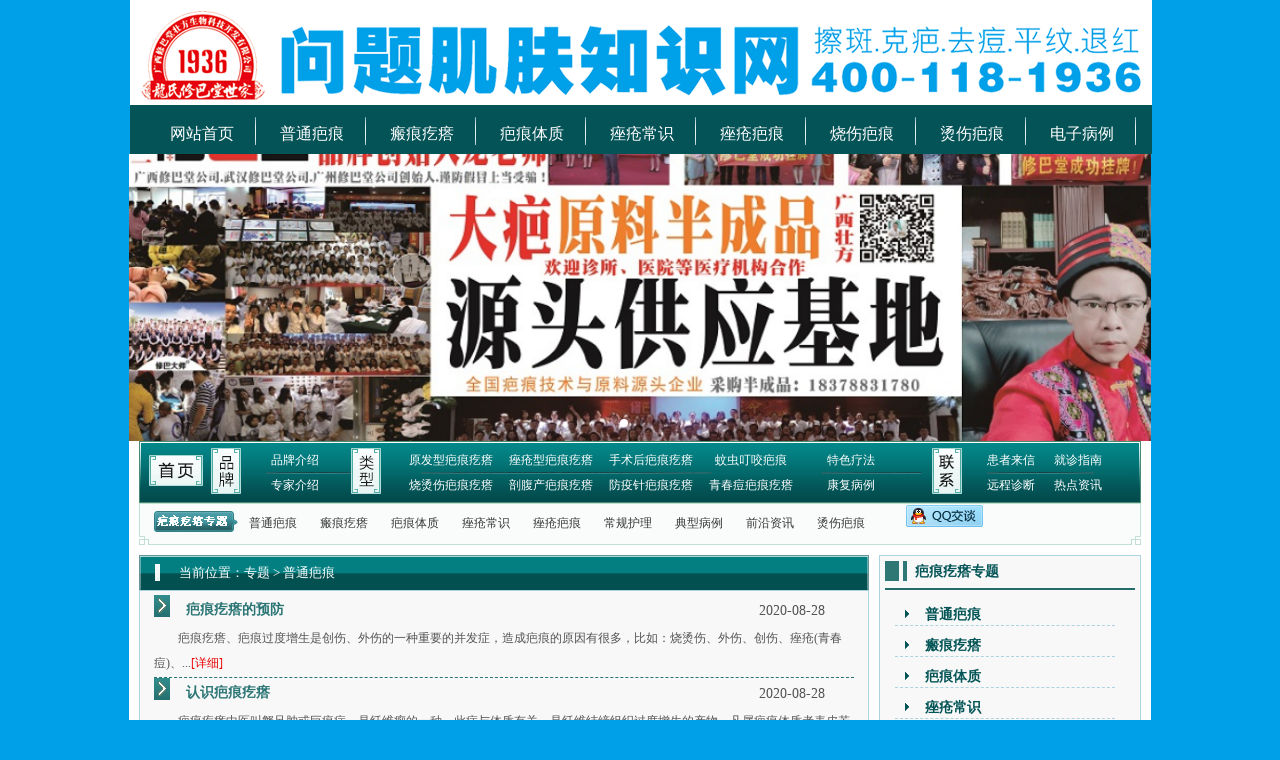

--- FILE ---
content_type: text/html; charset=utf-8
request_url: http://www.sc1978.com/list-1-0.html
body_size: 8197
content:
<!DOCTYPE html>
<html>
<head>
    <title>普通疤痕 - 广西修巴堂壮方生物科技开发有限公司-桑芭克拉_效果好不好-厂家[官]</title>
    <meta http-equiv="Content-Type" content="text/html; charset=utf-8">
    <META Name="keywords" Content="广西修巴堂壮方生物科技开发有限公司-桑芭克拉_效果好不好-厂家[官]">
    <META Name="description" Content="广西修巴堂壮方生物科技开发有限公司-桑芭克拉_效果好不好-厂家[官]">
    <link href="css/css.css" rel="stylesheet" type="text/css" />
    <script src="js/xxk1.js" language="javascript" type="text/javascript"></script>
    <script src="statics/js/layui/lay/modules/laydate.js"></script>
    <script src="statics/js/layui/layui.js"></script>
    <script type="text/javascript" src="skin/js/jquery-1.7.2.min.js"></script>
    <link rel="stylesheet" type="text/css" href="swiper/css/swiper.css">
    <script src="swiper/js/swiper.js"></script>
    <script src="js/index.js"></script>
</head>
<body>
<div id="Top_bg">
    
    <div id="Top1">
        <ul>
            <!--<li class="top_l"></li>-->
            <li class="top_c">
                <a class="ask" target="_blank" title="桑芭克拉" href="."></a>
                <span class="txt"><br><br><br></span>
                <a target="_blank" title="桑芭克拉" class="logo" href="."></a>
                <div id="Clear"></div>
                <div class="nav_bg_top">
                    <ul class="menu White">
                        <li><a target="_blank" title="网站首页" href=".">网站首页</a></li>
                                                                        <li><a target="_blank" title="普通疤痕" href="http://www.sc1978.com/list-1-1.html">普通疤痕</a></li>
                                                <li><a target="_blank" title="瘢痕疙瘩" href="http://www.sc1978.com/list-131-1.html">瘢痕疙瘩</a></li>
                                                <li><a target="_blank" title="疤痕体质" href="http://www.sc1978.com/list-248-1.html">疤痕体质</a></li>
                                                <li><a target="_blank" title="痤疮常识" href="http://www.sc1978.com/list-262-1.html">痤疮常识</a></li>
                                                <li><a target="_blank" title="痤疮疤痕" href="http://www.sc1978.com/list-263-1.html">痤疮疤痕</a></li>
                                                <li><a target="_blank" title="烧伤疤痕" href="http://www.sc1978.com/list-264-1.html">烧伤疤痕</a></li>
                                                <li><a target="_blank" title="烫伤疤痕" href="http://www.sc1978.com/list-269-1.html">烫伤疤痕</a></li>
                                                <li><a target="_blank" title="电子病例" href="http://www.sc1978.com/list-265-1.html">电子病例</a></li>
                                            </ul>
                </div>
            </li>
            <!--<li class="top_r"></li>-->

        </ul>
    </div>

</div>
<div class="indepc-banner">
    <div class="swiper-container indepc-swiper">
        <div class="swiper-wrapper">
                                    <div class="swiper-slide" style="background-image: url('uploadfile/2023/0530/20230530083135144.jpg');"><img class="" src="uploadfile/2023/0530/20230530083135144.jpg" style="width:1022px;height: 287px;"></div>
                        <div class="swiper-slide" style="background-image: url('uploadfile/2023/0530/20230530083205939.jpg');"><img class="" src="uploadfile/2023/0530/20230530083205939.jpg" style="width:1022px;height: 287px;"></div>
                        <div class="swiper-slide" style="background-image: url('uploadfile/2023/0530/20230530083225994.jpg');"><img class="" src="uploadfile/2023/0530/20230530083225994.jpg" style="width:1022px;height: 287px;"></div>
                    </div>
        <div class="swiper-pagination"></div>

    </div>
</div>
<div class="cont">
    <!--top-->
    <!--top end-->
    <!--banner-->



    <!--banner end-->
    <!--nav-->
    <div class="nav">
        <table border="0" cellpadding="0" cellspacing="0" width="1000" height="62">
            <tr>
                <td width="95" align="center"><a href="./"><img src="statics/picture/dh_sy.gif" width="54" height="31" /></a></td>
                <td width="100">
                    <table border="0" cellpadding="0" cellspacing="0" width="100">
                        <tr>
                            <td width="30"><img src="images/dh_yy.png" width="30" height="46" /></td>
                            <td width="70">
                                <div class="dh_yy">
                                    <ul>
                                        <li><a href="http://www.sc1978.com/list-249-1.html">品牌介绍</a></li>
                                        <li><a href="http://www.sc1978.com/list-276-1.html">专家介绍</a></li>
                                    </ul>
                                </div>
                            </td>
                        </tr>
                    </table>
                </td>
                <td width="477">
                    <table border="0" cellpadding="0" cellspacing="0" width="581">
                        <tr>
                            <td width="30"><img src="images/ping.png" width="30" height="46" /></td>
                            <td width="551">
                                <div class="dh_zl">
                                    <ul>
                                                                                                                        <li><a href="http://www.sc1978.com/list-252-1.html">原发型疤痕疙瘩</a></li>
                                                                                <li><a href="http://www.sc1978.com/list-253-1.html">痤疮型疤痕疙瘩</a></li>
                                                                                <li><a href="http://www.sc1978.com/list-254-1.html">手术后疤痕疙瘩</a></li>
                                                                                <li><a href="http://www.sc1978.com/list-255-1.html">蚊虫叮咬疤痕</a></li>
                                                                                <li><a href="http://www.sc1978.com/list-256-1.html">特色疗法</a></li>
                                                                                <li><a href="http://www.sc1978.com/list-257-1.html">烧烫伤疤痕疙瘩</a></li>
                                                                                <li><a href="http://www.sc1978.com/list-258-1.html">剖腹产疤痕疙瘩</a></li>
                                                                                <li><a href="http://www.sc1978.com/list-259-1.html">防疫针疤痕疙瘩</a></li>
                                                                                <li><a href="http://www.sc1978.com/list-260-1.html">青春痘疤痕疙瘩</a></li>
                                                                                <li><a href="http://www.sc1978.com/list-261-1.html">康复病例</a></li>
                                                                            </ul>


                                </div>
                            </td>
                        </tr>
                    </table>
                </td>

                <td width="224">
                    <table border="0" cellpadding="0" cellspacing="0" width="194">
                        <tr>
                            <td width="30"><img src="statics/picture/dh_lx.gif" width="30" height="46" /></td>
                            <td width="184">
                                <div class="dh_lx">
                                    <ul>
                                        <li><A href='http://www.sc1978.com/list-278-1.html'>患者来信</a></li><li>
                                        <A href='http://www.sc1978.com/list-274-1.html'>就诊指南</a></li>
                                        <li><A href='http://www.sc1978.com/list-275-1.html'>远程诊断</a></li>
                                        <li><A href='http://www.sc1978.com/list-279-1.html'>热点资讯</a></li>
                                    </ul>
                                </div>
                            </td>
                        </tr>
                    </table>
                </td>
            </tr>
        </table>
    </div>
    <!--nav end-->
    <!--zhuanti-->
    <div class="ylbzt">
                                <A href='/list-1-1.html'>普通疤痕</a>
                                <A href='/list-131-1.html'>瘢痕疙瘩</a>
                                <A href='/list-248-1.html'>疤痕体质</a>
                                <A href='/list-262-1.html'>痤疮常识</a>
                                <A href='/list-263-1.html'>痤疮疤痕</a>
                                                                <A href='/list-266-1.html'>常规护理</a>
                                <A href='/list-267-1.html'>典型病例</a>
                                <A href='/list-268-1.html'>前沿资讯</a>
                                <A href='/list-269-1.html'>烫伤疤痕</a>
                                &nbsp;&nbsp;&nbsp;&nbsp;&nbsp;&nbsp;<a target="_blank" href="http://wpa.qq.com/msgrd?v=3&uin=419108696&site=qq&menu=yes"><img border="0" src="statics/picture/d15fe716b7b340bcb26b9c668c32a171.gif" alt="点击这里给我发消息" title="点击这里给我发消息"></a>

    </div>    <!--zhuanti end-->
    <div class="nei_main">
        <div class="article">
            <div class="article_top">当前位置：<a href="javascript:;">专题</a> > <a href="http://www.sc1978.com/list-1-1.html">普通疤痕</a></div>
            <div class="article_xx">

                <table width="700" border="0" align="center" cellpadding="0" cellspacing="0" style="margin:0 auto;">
                    <tr>
                        <td height="990" valign="top"><table width="700" border="0" cellspacing="0" cellpadding="0">
                                                                                    <tr>
                                <td width="32" align="left"><img src="statics/picture/d_1.gif" /></td>
                                <td width="573" height="27"><A style="font-weight:bold; color:#2b7575; font-size:14px;" href="/show-1-109-1.html" title="疤痕疙瘩的预防">疤痕疙瘩的预防</A></td>
                                <td width="95" style=" font-size:14px;">2020-08-28</>
                            </tr>
                            <tr>
                                <td colspan="3" height="50" style="text-indent:2em;">疤痕疙瘩、疤痕过度增生是创伤、外伤的一种重要的并发症，造成疤痕的原因有很多，比如：烧烫伤、外伤、创伤、痤疮(青春痘)、...<a style="color:#ea0000" href="/show-1-109-1.html">[详细]</a></td>
                            </tr>
                            <tr>
                                <td colspan="3" height="1" style="border-bottom:1px dashed #2b7575;"></td>
                            </tr>
                                                        <tr>
                                <td width="32" align="left"><img src="statics/picture/d_1.gif" /></td>
                                <td width="573" height="27"><A style="font-weight:bold; color:#2b7575; font-size:14px;" href="/show-1-108-1.html" title="认识疤痕疙瘩">认识疤痕疙瘩</A></td>
                                <td width="95" style=" font-size:14px;">2020-08-28</>
                            </tr>
                            <tr>
                                <td colspan="3" height="50" style="text-indent:2em;">疤痕疙瘩中医叫蟹足肿或巨痕症，是纤维瘤的一种。此病与体质有关，是纤维结缔组织过度增生的产物。凡属疤痕体质者表皮若受到...<a style="color:#ea0000" href="/show-1-108-1.html">[详细]</a></td>
                            </tr>
                            <tr>
                                <td colspan="3" height="1" style="border-bottom:1px dashed #2b7575;"></td>
                            </tr>
                                                        <tr>
                                <td width="32" align="left"><img src="statics/picture/d_1.gif" /></td>
                                <td width="573" height="27"><A style="font-weight:bold; color:#2b7575; font-size:14px;" href="/show-1-107-1.html" title="目前去除疤痕的好方法">目前去除疤痕的好方法</A></td>
                                <td width="95" style=" font-size:14px;">2020-08-28</>
                            </tr>
                            <tr>
                                <td colspan="3" height="50" style="text-indent:2em;">提到疤痕，很多人都有说不出的苦衷，因为难看的疤痕让他们吃尽了苦头，求职应聘、工作升迁、求学考试、婚姻爱情等都因为疤痕...<a style="color:#ea0000" href="/show-1-107-1.html">[详细]</a></td>
                            </tr>
                            <tr>
                                <td colspan="3" height="1" style="border-bottom:1px dashed #2b7575;"></td>
                            </tr>
                                                        <tr>
                                <td width="32" align="left"><img src="statics/picture/d_1.gif" /></td>
                                <td width="573" height="27"><A style="font-weight:bold; color:#2b7575; font-size:14px;" href="/show-1-106-1.html" title="如何去除难看疤痕">如何去除难看疤痕</A></td>
                                <td width="95" style=" font-size:14px;">2020-08-28</>
                            </tr>
                            <tr>
                                <td colspan="3" height="50" style="text-indent:2em;">男人不要以自己身上有疤而感到自豪，女人也不要因为疤痕而感到自卑。因为他们都会让异性很难接受，明智的做法是去掉这些疤痕...<a style="color:#ea0000" href="/show-1-106-1.html">[详细]</a></td>
                            </tr>
                            <tr>
                                <td colspan="3" height="1" style="border-bottom:1px dashed #2b7575;"></td>
                            </tr>
                                                        <tr>
                                <td width="32" align="left"><img src="statics/picture/d_1.gif" /></td>
                                <td width="573" height="27"><A style="font-weight:bold; color:#2b7575; font-size:14px;" href="/show-1-105-1.html" title="2013年炎炎夏日 让我们挥手告别疤痕疙瘩">2013年炎炎夏日 让我们挥手告别疤痕疙瘩</A></td>
                                <td width="95" style=" font-size:14px;">2020-08-28</>
                            </tr>
                            <tr>
                                <td colspan="3" height="50" style="text-indent:2em;">让我们在夏日下激情享受靓丽皮肤带来的羡慕眼光吧。当我们褪去了身上厚厚衣物时，穿起来五颜六色衣服，让专属于我们的青春绽...<a style="color:#ea0000" href="/show-1-105-1.html">[详细]</a></td>
                            </tr>
                            <tr>
                                <td colspan="3" height="1" style="border-bottom:1px dashed #2b7575;"></td>
                            </tr>
                                                        <tr>
                                <td width="32" align="left"><img src="statics/picture/d_1.gif" /></td>
                                <td width="573" height="27"><A style="font-weight:bold; color:#2b7575; font-size:14px;" href="/show-1-104-1.html" title="疤痕疙瘩真的变平了">疤痕疙瘩真的变平了</A></td>
                                <td width="95" style=" font-size:14px;">2020-08-28</>
                            </tr>
                            <tr>
                                <td colspan="3" height="50" style="text-indent:2em;">疤痕疙瘩难看是一回事，毕竟穿着衣服就能遮住了。但最苦恼的是，经常会让人觉得奇痒难忍，尤其是饮食不慎时，时常会有痛痒症...<a style="color:#ea0000" href="/show-1-104-1.html">[详细]</a></td>
                            </tr>
                            <tr>
                                <td colspan="3" height="1" style="border-bottom:1px dashed #2b7575;"></td>
                            </tr>
                                                        <tr>
                                <td width="32" align="left"><img src="statics/picture/d_1.gif" /></td>
                                <td width="573" height="27"><A style="font-weight:bold; color:#2b7575; font-size:14px;" href="/show-1-103-1.html" title="面部疤痕者急求治愈">面部疤痕者急求治愈</A></td>
                                <td width="95" style=" font-size:14px;">2020-08-28</>
                            </tr>
                            <tr>
                                <td colspan="3" height="50" style="text-indent:2em;">儿子今年八岁了，三岁时脸磕在碗上，留下一道四厘米长的疤痕，疤痕完全形成了，没有什么改变。每当看到儿子脸上的疤痕，我和...<a style="color:#ea0000" href="/show-1-103-1.html">[详细]</a></td>
                            </tr>
                            <tr>
                                <td colspan="3" height="1" style="border-bottom:1px dashed #2b7575;"></td>
                            </tr>
                                                        <tr>
                                <td width="32" align="left"><img src="statics/picture/d_1.gif" /></td>
                                <td width="573" height="27"><A style="font-weight:bold; color:#2b7575; font-size:14px;" href="/show-1-102-1.html" title="桑芭克拉-疤痕疙瘩患者的福音">桑芭克拉-疤痕疙瘩患者的福音</A></td>
                                <td width="95" style=" font-size:14px;">2020-08-28</>
                            </tr>
                            <tr>
                                <td colspan="3" height="50" style="text-indent:2em;">治病花钱，老百姓最关心的问题当然是治疗疤痕疙瘩的费用，郑州管城人民医院疤痕科施主任表示，治疗疤痕疙瘩多少钱不是一概而...<a style="color:#ea0000" href="/show-1-102-1.html">[详细]</a></td>
                            </tr>
                            <tr>
                                <td colspan="3" height="1" style="border-bottom:1px dashed #2b7575;"></td>
                            </tr>
                                                        <tr>
                                <td width="32" align="left"><img src="statics/picture/d_1.gif" /></td>
                                <td width="573" height="27"><A style="font-weight:bold; color:#2b7575; font-size:14px;" href="/show-1-101-1.html" title="到底哪种方法治疗疤痕疙瘩效果好">到底哪种方法治疗疤痕疙瘩效果好</A></td>
                                <td width="95" style=" font-size:14px;">2020-08-28</>
                            </tr>
                            <tr>
                                <td colspan="3" height="50" style="text-indent:2em;">提到疤痕，很多人都有说不出的苦衷，因为难看的疤痕让他们吃尽了苦头，求职应聘、工作升迁、求学考试、婚姻爱情等都因为疤痕...<a style="color:#ea0000" href="/show-1-101-1.html">[详细]</a></td>
                            </tr>
                            <tr>
                                <td colspan="3" height="1" style="border-bottom:1px dashed #2b7575;"></td>
                            </tr>
                                                        <tr>
                                <td width="32" align="left"><img src="statics/picture/d_1.gif" /></td>
                                <td width="573" height="27"><A style="font-weight:bold; color:#2b7575; font-size:14px;" href="/show-1-100-1.html" title="儿童节临近 关爱儿童疤痕疙瘩患者">儿童节临近 关爱儿童疤痕疙瘩患者</A></td>
                                <td width="95" style=" font-size:14px;">2020-08-28</>
                            </tr>
                            <tr>
                                <td colspan="3" height="50" style="text-indent:2em;">疤痕是物理、生物、化学等因素的损害作用于人体皮肤软组织，导致皮肤软组织的严重损伤而不能完全自行正常修复，转由纤维组织...<a style="color:#ea0000" href="/show-1-100-1.html">[详细]</a></td>
                            </tr>
                            <tr>
                                <td colspan="3" height="1" style="border-bottom:1px dashed #2b7575;"></td>
                            </tr>
                                                                                </table></td>
                    </tr>
                    <tr>
                        <td height="30" align="center"><a class="a1">86条</a> <a href="list-1-0.html" class="a1">上一页</a> <span>1</span> <a href="list-1-2.html">2</a> <a href="list-1-3.html">3</a> <a href="list-1-4.html">4</a> <a href="list-1-5.html">5</a> <a href="list-1-6.html">6</a> <a href="list-1-7.html">7</a> <a href="list-1-8.html">8</a> <a href="list-1-9.html">9</a> <a href="list-1-2.html" class="a1">下一页</a></td>
                    </tr>
                </table>
                <table border="0" cellpadding="0" cellspacing="0" width="700" style=" margin:0 auto;margin-top:20px; border:1px solid #acd4e0;">
                    <tr>
                        <td height="100" class="css9">
                            第一次治疗建议来总部修复，对症使用产品效果会更好，欢迎大家来总部先体验效果，心里踏实后再决定是否修复。若是实在不能来总部面议制定方案，为了更好的服务更多真诚的客户，我们专门开通了绿色通道，可以加技术老师的qq咨询QQ:712340801；微信：xiubatang9158  另外提醒：发问题肌肤的清晰照片，双手掌正反照片，完整的不偏色的照片，然后专业人员会根据你的肌肤情况制定修复方案，会详细地回复你如何治疗、如何使用产品以及日常生活中应注意事项。

患者隐私权声明，为了保证更好的效果和保护个人隐私，建议到实体店或总部体验效果，签约护理。

广州公司：广州市白云区平沙国际广场5楼Ｂ座  
广西公司总部：中国(广西)自由贸易试验区南宁片区博艺路3号 
咨询邮箱：712340801@qq.com　咨询电话：400-118-1936
                        </td>
                    </tr>
                </table>
                <table border="0" cellpadding="0" cellspacing="0" width="700" style=" margin:0 auto;margin-top:20px; ">
                    <tr>
                        <td align="center"><a href="http://www.sc1978.com/list-265-1.html"><img src="statics/picture/yyjz.gif" width="140" height="38" border="0" /></a></td>
                    </tr>
                </table>
            </div>
        </div>
        <div class="right">
    <div class="lmdh">
        <div class="lmdh_top">疤痕疙瘩专题</div>
        <div class="lmlb">
            <ul>
                                                                <li><A href='/list-1-1.html'>普通疤痕</a></li>
                                                                <li><A href='/list-131-1.html'>瘢痕疙瘩</a></li>
                                                                <li><A href='/list-248-1.html'>疤痕体质</a></li>
                                                                <li><A href='/list-262-1.html'>痤疮常识</a></li>
                                                                <li><A href='/list-263-1.html'>痤疮疤痕</a></li>
                                                                                                                                <li><A href='/list-266-1.html'>常规护理</a></li>
                                                                <li><A href='/list-267-1.html'>典型病例</a></li>
                                                                <li><A href='/list-268-1.html'>前沿资讯</a></li>
                                                                <li><A href='/list-269-1.html'>烫伤疤痕</a></li>
                                                            </ul>
        </div>
    </div>
    <div style=" width:260px; height:65px; margin-top:10px;">
                        <img src="" width="260" height="65" />
                    </div>
    <div class="qwzj">
        <div class="qwzj_top"><span style="float:right; padding-right:10px; font-weight:normal; font-size:12px;"><a  style="color:#2b7575"href="http://www.sc1978.com/list-276-1.html">更多>></a></span>治疗专家</div>
        <div class="qwzj_c"><marquee scrollamount="3" direction="up" width="238" height="294" onMouseOver="stop();" onMouseOut="start();" >
            <table width="238" height="137" border="0"  cellpadding="0" cellspacing="0">
                                                <tr>
                    <td width="110" style="border:1px solid #dedede; padding:5px;"><img src="uploadfile/2020/0907/20200907035616847.jpg" width="110" height="125" /></td>
                    <td width="10"></td>
                    <td><table border="0" cellpadding="0" cellspacing="0" width="106" height="137">
                        <tr>
                            <td height="20" align="left"> 姓名：<font color="#2b7575">团队</font></td>
                        </tr>
                        <tr>
                            <td height="20" align="left"> 职称：<font color="#2b7575">技术联盟</font></td>
                        </tr>
                        <tr>
                            <td height="20" align="left"> 科室：<font color="#2b7575">疤痕疙瘩科</font></td>
                        </tr>
                        <tr>
                            <td height="35" valign="bottom" align="left"><a target="_blank" href="http://wpa.qq.com/msgrd?v=3&uin=419108696&site=qq&menu=yes" alt="我要咨询" title="我要咨询"><img src="statics/picture/zxzj.gif" width="74" height="22" /></a></td>
                        </tr>
                        <tr>
                            <td align="left"><a href="http://www.sc1978.com/list-265-1.html"><img src="statics/picture/zxyy.gif" width="74" height="22" /></a></td>
                        </tr>
                    </table></td>
                </tr>
                <tr><td height="10"></td></tr>
                                <tr>
                    <td width="110" style="border:1px solid #dedede; padding:5px;"><img src="uploadfile/2020/0907/20200907034902832.png" width="110" height="125" /></td>
                    <td width="10"></td>
                    <td><table border="0" cellpadding="0" cellspacing="0" width="106" height="137">
                        <tr>
                            <td height="20" align="left"> 姓名：<font color="#2b7575">龙老师</font></td>
                        </tr>
                        <tr>
                            <td height="20" align="left"> 职称：<font color="#2b7575">克疤专家</font></td>
                        </tr>
                        <tr>
                            <td height="20" align="left"> 科室：<font color="#2b7575">疤痕疙瘩科</font></td>
                        </tr>
                        <tr>
                            <td height="35" valign="bottom" align="left"><a target="_blank" href="http://wpa.qq.com/msgrd?v=3&uin=419108696&site=qq&menu=yes" alt="我要咨询" title="我要咨询"><img src="statics/picture/zxzj.gif" width="74" height="22" /></a></td>
                        </tr>
                        <tr>
                            <td align="left"><a href="http://www.sc1978.com/list-265-1.html"><img src="statics/picture/zxyy.gif" width="74" height="22" /></a></td>
                        </tr>
                    </table></td>
                </tr>
                <tr><td height="10"></td></tr>
                                
            </table>
        </marquee></div>
    </div>

    <div class="ywbd">
        <div class="ywbd_top"><span style="float:right; padding-right:10px; font-weight:normal; font-size:12px;"><a style="color:#2b7575"href="http://www.sc1978.com/list-140-1.html">更多>></a></span>交流专区</div>
        <div class="ywbd_c">
            <ul>
                                                <li><a href="/show-140-56-1.html">我是疤痕体质 能做微整形吗</a></li>
                                <li><a href="/show-140-57-1.html">一个月大的宝宝会长痤疮吗</a></li>
                                <li><a href="/show-140-58-1.html">剖腹产术后疤痕刺痒是怎么回事</a></li>
                                <li><a href="/show-140-59-1.html">桑芭克拉-承诺尊重保护个人隐私</a></li>
                                            </ul>
        </div>
        <div style="text-align:center;"><a href="http://www.sc1978.com/list-280-1.html"><img src="statics/picture/woyaotw.gif" width="74" height="22" /></a>&nbsp;&nbsp;&nbsp;&nbsp;<a href="http://www.sc1978.com/list-140-1.html"><img src="statics/picture/more_wd.gif" width="74" height="22" /></a></div>
    </div>
</div>        <div style="clear:both"></div>
    </div>
    <!--foot-->
<div class="yqlj">
    <ul>
                        <li><a href="http://www.xiubatang.net/">修巴堂网</a></li>
                    </ul>
</div>
<!--yqlj end-->
<!--foot-->
<div class="foot">
    <div class="foot_nav">
        <table width="1003" height="33" border="0" cellpadding="0" cellspacing="0">
            <tr>
                <td align="center" valign="middle">
                    <a href="http://www.sc1978.com/list-1-1.html">普通疤痕</a> -
                    <a href="http://www.sc1978.com/list-252-1.html">原发型疤痕疙瘩</a> -
                    <a href="http://www.sc1978.com/list-254-1.html">手术后疤痕疙瘩</a> -
                    <a href="http://www.sc1978.com/list-259-1.html">防疫针疤痕疙瘩</a> -
                    <a href="http://www.sc1978.com/list-258-1.html">剖腹产疤痕疙瘩</a> -
                    <a href="http://www.sc1978.com/list-257-1.html">烧烫伤疤痕疙瘩</a> -
                    <a href="http://www.sc1978.com/list-248-1.html">疤痕体质</a> -
                    <a href="http://www.sc1978.com/list-256-1.html">特色疗法</a> -
                    <a href="http://www.sc1978.com/list-265-1.html" title="在线预约" target="_blank">电子病例</a> -
                    <a href="http://www.sc1978.com/list-272-1.html">联系我们</a>
                </td>
            </tr>
        </table>
    </div>
    <div class="foot_lgzx">
        <div class="foot_logo">
                                    <img src="uploadfile/2023/0530/20230530084050956.jpg" width="590" height="126" />
                                </div>
        <div class="foot_zx">
            <ul>
                <li><a href="http://www.sc1978.com/list-265-1.html"><img src="statics/picture/zx_01.gif" width="92" height="126" /></a></li>
                <li><a target="_blank" href="http://wpa.qq.com/msgrd?v=3&uin=419108696&site=qq&menu=yes" alt="我要咨询" title="我要咨询"><img src="statics/picture/zx_02.gif" width="86" height="126" /></a></li>
                <li><a href="http://www.sc1978.com/list-140-1.html"><img src="statics/picture/zx_03.gif" width="91" height="126" /></a></li>
                <li><a href="http://www.sc1978.com/list-272-1.html"><img src="statics/picture/zx_04.gif" width="143" height="126" /></a></li>
            </ul>
        </div>
    </div>
    <div class="banquan">
                        <p><span style="font-family: 微软雅黑, " microsoft="">广州公司：广州市白云区平沙国际广场5楼Ｂ座&nbsp; &nbsp;</span>广西公司总部：中国(广西)自由贸易试验区南宁片区博艺路3号&nbsp;<a href="http://beian.miit.gov.cn/" target="_self" textvalue="桂ICP备2020007198号" style="white-space: normal;">桂ICP备2020007198号</a></p><p><span style="color: #31859B;">修巴堂在什么地方 嘉古除疤多少钱一瓶 嘉古除疤是真的么？修巴堂公开声明 修巴堂加盟电话 修巴堂代理费？抖疤骗局 修巴堂除疤原料 嘉古除疤祛痘靠谱吗加盟？嘉古除疤是正规的吗 嘉古除疤大概一个疗程多少钱 嘉古除疤是真的吗?确定能除疤吗？郑州嘉古除疤 嘉古除疤的产品图片 有人用过嘉古除疤吗？嘉古除疤祛痘靠谱吗加盟 欣奕除疤凝胶真实效果 嘉古除疤成立多少年？修芭世家费用 修疤世家总部在哪 修芭世家真能去疤吗？刚用修芭世家什么感觉 修巴世家怎么样 修芭世家深圳、福音之家祛疤产品 修芭世家焕肤精华液 上海修芭世家\疤痕体质的人</span><span style="color: #FFFFFF;">怎么消除疤痕疙瘩巴盾祛疤组合多少钱祛疤膏排名前十位巴盾祛疤产品是不是真的巴盾祛疤效果巴顿祛疤产品怎么样疤盾祛疤痕有效果吗?美国巴克去疤痕效果怎么样 巴克母液效果怎么样 巴克整形怎么样 巴克进口怎么磨 涂抹假的巴克会怎么样 巴克怎么使用效果好？烫伤用巴克多久有效果 巴克去疤痕套装好吗 巴克产品成分安全吗</span></p><p><span style="color: #31859B;"></span><br/></p><p><br/></p>                    </div>
</div>
<style type="text/css">
    .qqbox a:link {
        color: #000;
        text-decoration: none;
    }
    .qqbox a:visited {
        color: #000;
        text-decoration: none;
    }
    .qqbox a:hover {
        color: #f80000;
        text-decoration: underline;
    }
    .qqbox a:active {
        color: #f80000;
        text-decoration: underline;
    }

    .qqbox{
        width:132px;
        height:auto;
        overflow:hidden;
        position:absolute;
        right:0;
        top:120px;
        color:#000000;
        font-size:12px;
        letter-spacing:0px;
    }
    .qqlv{
        width:99px;
        height:326px;
        overflow:hidden;
        position:relative;
        float:right;
        z-index:50px;
    }
    .qqkf{
        width:120px;
        height:auto;
        overflow:hidden;
        right:0;
        top:0;
        z-index:99px;
        border:6px solid #138907;
        background:#fff;
    }
    .qqkfbt{
        width:118px;
        height:20px;
        overflow:hidden;
        background:#138907;
        line-height:20px;
        font-weight:bold;
        color:#fff;
        position:relative;
        border:1px solid #c3d6e3;
        cursor:pointer;
        text-align:center;
    }
    .qqkfhm{
        width:112px;
        height:22px;
        overflow:hidden;
        line-height:22px;
        padding-right:8px;
        position:relative;
        margin:3px 0;
    }
    .bgdh{
        width:102px;
        padding-left:10px;
    }
</style>
<div style="height:auto"></div>

<script language="javascript">
    function showandhide(h_id,hon_class,hout_class,c_id,totalnumber,activeno) {
        var h_id,hon_id,hout_id,c_id,totalnumber,activeno;
        for (var i=1;i<=totalnumber;i++) {
            document.getElementById(c_id+i).style.display='none';
            document.getElementById(h_id+i).className=hout_class;
        }
        document.getElementById(c_id+activeno).style.display='block';
        document.getElementById(h_id+activeno).className=hon_class;
    }
    var tips;
    var theTop = 120;
    var old = theTop;
    function initFloatTips()
    {
        tips = document.getElementById('divQQbox');
        moveTips();
    }
    function moveTips()
    {
        var tt=50;
        if (window.innerHeight)
        {
            pos = window.pageYOffset
        }else if (document.documentElement && document.documentElement.scrollTop) {
            pos = document.documentElement.scrollTop
        }else if (document.body) {
            pos = document.body.scrollTop;
        }

        pos=pos-tips.offsetTop+theTop;
        pos=tips.offsetTop+pos/10;
        if (pos < theTop){
            pos = theTop;
        }
        if (pos != old) {
            tips.style.top = pos+"px";
            tt=10;//alert(tips.style.top);
        }
        old = pos;
        setTimeout(moveTips,tt);
    }
    initFloatTips();
    if(typeof(HTMLElement)!="undefined")//给firefox定义contains()方法，ie下不起作用
    {
        HTMLElement.prototype.contains=function (obj)
        {
            while(obj!=null&&typeof(obj.tagName)!="undefind"){//通过循环对比来判断是不是obj的父元素
                if(obj==this) return true;
                obj=obj.parentNode;
            }
            return false;
        }
    }
    function show()
    {
        document.getElementById("meumid").style.display="none"
        document.getElementById("contentid").style.display="block"
    }
    function hideMsgBox(theEvent){
        if (theEvent){
            var browser=navigator.userAgent;
            if (browser.indexOf("Firefox")>0){//如果是Firefox
                if (document.getElementById("contentid").contains(theEvent.relatedTarget)) {//如果是子元素
                    return
                }
            }
            if (browser.indexOf("MSIE")>0 || browser.indexOf("Presto")>=0){//如果是IE
                if (document.getElementById('contentid').contains(event.toElement)) {//如果是子元素
                    return;//结束函式
                }
            }
        }
        document.getElementById("meumid").style.display = "block";
        document.getElementById("contentid").style.display = "none";
    }
</script>
<!--foot end-->
</div>
<script type="text/javascript">
    var gaJsHost = (("https:" == document.location.protocol) ? "https://ssl." : "http://www.");
    document.write(unescape("%3Cscript src='" + gaJsHost + "google-analytics.com/ga.js' type='text/javascript'%3E%3C/script%3E"));
</script>
<script type="text/javascript">
    var pageTracker = _gat._getTracker("UA-4497794-1");
    pageTracker._initData();
    pageTracker._trackPageview();
</script>
<!--<script language=JavaScript src=js/6a4bf79223434f0f8bb046041cbf2079.js></script>-->
<script language="javascript" type="text/javascript" src="js/3072083.js"></script>
<noscript><a href="http://www.51.la/?3072083" target="_blank"><img alt="&#x6211;&#x8981;&#x5566;&#x514D;&#x8D39;&#x7EDF;&#x8BA1;" src="statics/picture/3072083.asp" style="border:none" /></a></noscript><a href="http://www.scanv.com" id="scanv_verify_link" vm="0" vs="80x30">互联网安全</a><script src="js/scanv_verify.js" scanv_id="510795d4a61d433f759457af" charset="utf-8" type="text/javascript"></script>
</body>
</html>

--- FILE ---
content_type: text/css
request_url: http://www.sc1978.com/css/css.css
body_size: 19953
content:
@charset "utf-8";
/* CSS Document */
body{margin:0; padding:0px; font-size:12px; font-family:"宋体"; width:100%; background-color:#00a0e9; height:auto; color:#555555;}
.cont{width:1002px; padding:0 10px; margin:0 auto; background-color:#fff;}
#Top_bg {
    
    background: url("../images/top_bg.png") no-repeat scroll center top transparent;
    height: 154px;
    overflow: hidden;
}
#Top1 {
    margin: 0 auto 2px;
    overflow: hidden;
}
.top_l {
    float: left;
    height: 154px;
    width: 102px;
}
.top_c {
    height: 154px;
    margin: 0 auto;
    width: 997px;
}
.top_c .logo {
    display: block;
    height: 110px;
    width: 245px;
}
.top_c .txt {
    color: #035758;
    float: right;
    font-size: 12px;
    height: 100px;
    line-height: 20px;
    margin: 10px 230px 0 0;
    width: 190px;
}
.top_c .menu {
    margin: 0 0 0 5px;
    overflow: hidden;
}
.top_c .menu li {
    background: url("../images/menubg.gif") repeat scroll 0 0 transparent;
    float: left;
    height: 43px;
    text-align: center;
    width: 110px;
}
.top_c .menu li a {
    display: block;
    font-family: "黑体";
    font-size: 16px;
    line-height: 43px;
}
.top_c .menu li a:hover {
    background: url("../images/top_m_cur.gif") no-repeat scroll left center transparent;
}
.nav_bg_top {
    font-family: "微软雅黑";
    font-size: 14px;
    height: 43px;
    line-height: 43px;
    margin: 0 auto;
    width: 997px;
	float:left;
	padding-top:2px;
}
#White, #White a, .White, .White a {
    color: #FFFFFF;
}

div,ul,li,img,p,dl,dt,dd,form{ border:none; padding:0px; margin:0px;}
li{ list-style-type:none;}
a{ text-decoration:none;}
input{ padding:0; margin:0;}

.top{ width:1002px; height:98px;}
.logo{ width:674px; height:98px; float:left;}
.top_dh{ width:328px; height:98px; float:right;}

/*首页幻灯片*/
.indepc-banner {
    width:1022px;
    height:287px;
    margin:0 auto;
}
.indepc-swiper{
    width: 100%;
    height: 100%;
    background: #000;
}
.indepc-banner .swiper-container{
    width: 100%;
}
.indepc-swiper .swiper-slide-active{-webkit-animation: hvr-bob 2s ease ;animation: hvr-bob 2s ease ;}
.indepc-swiper .swiper-slide{
    text-align: center;
    font-size: 18px;
    height: 100%;
    background-repeat: no-repeat;
    background-position: center center;
    background-size: cover;
    opacity: 1;
}
.indepc-swiper .swiper-slide a{
    display: block;
    width: 100%;
    height: 100%;
}

.indepc-swiper .swiper-slide img{
    display: none;
}
.indepc-banner .swiper-pagination-bullet-active{
    background: #fff;
}

@-webkit-keyframes hvr-bob {
    0% {
        transform: scale(1.1);
        -webkit-transform: scale(1.1);
    }

    100% {
        transform: scale(1);
        -webkit-transform: scale(1);
    }
}

@keyframes hvr-bob {
    0% {
        transform: scale(1.1);
        -webkit-transform: scale(1.1);
    }

    100% {
        transform: scale(1);
        -webkit-transform: scale(1);
    }
}

/*首页幻灯片*/

.nav{ width:1000px; height:60px; border:1px solid #4a8c73; background:url(../images/nav_bag.gif) no-repeat;}
.dh_yy{ width:70px; padding:5px 20px; height:50px; background:url(../images/dh_yy_bag.gif) left center no-repeat;}
.dh_yy ul li{ width:67px; height:25px; line-height:25px; float:left; text-align:center;}
.dh_yy ul li a{ color:#fff;}
.dh_yy ul li a:hover{ color:#ea0000;}

.dh_zl{ width:500px; padding:5px 20px; height:50px; background:url(../images/dh_zl_bag.gif) left center  repeat-x;}
.dh_zl ul li{ width:100px; height:25px; line-height:25px; float:left; text-align:center;}
.dh_zl ul li a{ color:#fff;}
.dh_zl ul li a:hover{ color:#ea0000;}

.dh_lx{ width:134px; padding:5px 15px; height:50px; background:url(../images/dh_yy_bag.gif) left center no-repeat;}
.dh_lx ul li{ width:67px; height:25px; line-height:25px; float:left; text-align:center;}
.dh_lx ul li a{ color:#fff;}
.dh_lx ul li a:hover{ color:#ea0000;}

.ylbzt{ width:902px; height:40px;line-height:40px; padding-bottom:2px; background:url(../images/ylbzt_bag.gif) no-repeat;  padding-left:100px;}
.ylbzt a{ padding:0 10px; color:#373737;}
.ylbzt a:hover{ color:#ea0000;}

.mtjj{ width:1002px; height:348px; margin-top:10px; }
.hdp1{ width:309px; height:342px; border:1px solid #659295; padding:2px; float:left; }
.mtbd{ width:421px; height:346px; float:left; border:1px solid #659295; margin-left:11px; }
.none{ display:none;}
.mtbd .mtbd_top{ width:416px; height:42px; background:url(../images/bag01.gif) repeat-x; padding-left:5px; }
.mtbd .mtbd_top ul li{ float:left; width:131px; height:41px; text-align:center;}

.mtbd .mtbd_top .active{ width:131px; height:41px; display:block; background:url(../images/qh01.gif) no-repeat;}
.mtbd .mtbd_top .active a:link{ width:131px; height:31px; padding-top:10px; line-height:31px; display:block; color:#2b7575; font-size:14px; font-weight:bold;}
.mtbd .mtbd_top .active a:visited{ width:131px; height:31px; padding-top:10px; line-height:31px; display:block; color:#2b7575; font-size:14px; font-weight:bold;}
.mtbd .mtbd_top .active a:hover{ width:131px; height:31px; padding-top:10px; line-height:31px; display:block; color:#2b7575; font-size:14px; background:url(../images/qh01.gif) no-repeat; font-weight:bold;}
.mtbd .mtbd_top .active a:active{ width:131px; height:31px; padding-top:10px; line-height:31px; display:block; color:#2b7575; font-size:14px; font-weight:bold;}

.mtbd .mtbd_top .normal{ width:131px; height:41px; display:block;}
.mtbd .mtbd_top .normal a:link{ width:131px; height:31px; padding-top:10px; line-height:31px; display:block; color:#2b7575; font-size:14px; font-weight:bold;}
.mtbd .mtbd_top .normal a:visited{width:131px; height:31px; padding-top:10px; line-height:31px; display:block; color:#2b7575; font-size:14px; font-weight:bold;}
.mtbd .mtbd_top .normal a:hover{ width:131px; height:31px; padding-top:10px; line-height:31px; display:block; color:#2b7575; font-size:14px; background:url(../images/qh01.jpg) no-repeat; font-weight:bold;}
.mtbd .mtbd_top .normal a:active{width:131px; height:31px; padding-top:10px; line-height:31px; display:block; color:#2b7575; font-size:14px; font-weight:bold;}

.xwlb{ width:415px; height:304px; padding-left:6px; }
.xwlb dl{ width:393px; height:109px; padding-top:10px; padding-left:12px; border-bottom:1px dashed #797979;}
.xwlb dl dt img{ width:107px; height:90px; padding:2px; border:1px solid #d2d2d2; float:left; }
.xwlb dl dd{ width:261px; height:96px; float:right; text-indent:2em; line-height:1.8; color:#8f8f8f; }
.xwlb dl dd span{ display:block; height:30px; line-height:30px; text-indent:0; color:#037679; font-size:14px; font-weight:bold;}
.xwlb dl dd a{ color:#c64c02;}
.xwlb ul{ width:415px; height:175px; padding-top:9px; }
.xwlb ul li{ width:160px;float:left; height:25px; line-height:25px; border-bottom:1px dashed #bbbbbb; background:url(../images/li_bag01.gif) 9px 9px no-repeat; padding-left:23px; padding-right:17px;}

/*
.xwlb ul li{ width:366px; height:25px; line-height:25px; border-bottom:1px dashed #bbbbbb; background:url(../images/li_bag01.gif) 9px 9px no-repeat; padding-left:23px; padding-right:17px;}
*/
.xwlb ul li span{ float:right; color:#8b8b8b;}
.xwlb ul li a{ color:#535353;}
.xwlb ul li a:hover{ color:#ea0000; text-decoration:underline;}

.yyjj{ float:right; width:243px; height:348px;}
.yyjj_c{ width:240px; height:300px; border:1px solid #659295; border-top:none; }
.yyjs{ width:215px; padding-left:15px; padding-right:10px; height:192px; text-indent:2em; line-height:1.7; color:#444; background:url(../images/yyjs_bag.gif) left bottom no-repeat;}
.yyjs a{ color:#ea0000;}
.yyjs span{ display:block; height:20px; line-height:20px; text-indent:0; font-weight:bold; color:#035456;}
.zzry{ width:240px; height:96px;}

.tf1{ width:1002px; height:100px; margin-top:10px;}

.tslf{ width:1002px; height:209px; margin-top:10px;}
.ylbmz{ float:left; width:311px; height:205px; padding:1px; border:1px solid #659295;}
.ylbfl{ width:303px; height:118px; background:url(../images/bag02.gif) left bottom repeat-x; padding-top:20px; padding-left:8px;}
.ylbfl ul li{ width:90px; height:25px; padding:4px; background:url(../images/bag03.gif) center center no-repeat; text-align:center; line-height:25px; float:left;}
.ylbfl ul li a{ color:#545454; font-size:13px;}
.ylbfl ul li a:hover{ color:#047a7c;}
.lfsp{ width:630px; height:189px; float:right; background:url(../images/lfsp_bag.gif) no-repeat; padding-top:20px; padding-left:31px; padding-right:14px;}
.ylblf{ width:390px; height:188px; float:left;}
.ylblf dl dt{ width:390px; height:45px;}
.ylblf dl dd{ width:390px; height:143px; text-indent:2em; line-height:1.8; color:#666;}
.ylblf dl dd a{ color:#ea0000}
.ylblf dl dd span{ display:block; font-size:14px; color:#036567; text-indent:0;}
.shipin{ width:216px; height:177px; float:right; padding-top:11px;}
.shipin ul li {
    background: url("../images/li_bag01.gif") no-repeat scroll 9px 9px transparent;
    height: 20px;
    line-height: 20px;
    padding-left: 20px;
    padding-right: 5px;
    width: 216px;
	color: #036D6E;

}
.shipin_c{padding:1px; width:266px; height:161px; padding:2px;}

.zjtd{ width:1002px; margin-top:10px;}
.zjtd_c{ width:1000px; height:157px; border:1px solid #659295; border-top:none; padding-top:10px;}

.rollBox{width:1000px;overflow:hidden;} 
.rollBox .LeftBotton{height:137px;width:9px; background:url(../images/aniu.gif) no-repeat;overflow:hidden;float:left;display:inline;cursor:pointer;} 
.rollBox .RightBotton{height:137px;width:9px; background:url(../images/aniu.gif) no-repeat;overflow:hidden;float:left;display:inline;cursor:pointer;} 
.rollBox .Cont{width:982px;overflow:hidden;float:left;} 
.rollBox .ScrCont{width:10000000px;} 
.rollBox .Cont .pic{width:238px;float:left;text-align:center;margin-right:10px;}
.rollBox .Cont .pic .tp{width:238px;height:157px; color:#2e2e2e;}
.rollBox #List1,.rollBox #List2{float:left;} 

.tf2{ width:1002px; height:106px; margin-top:10px;}
.bqfl{width:1002px; height:auto!important; height:522px; min-height:522px;  margin-top:10px;}
.bqflL{ float:left;width:675px; height:auto!important; height:522px; min-height:522px;  margin-top:10px;}
.bqflR{ width:327px; height:522px; margin-top:10px; float:left;}
.box{ width:327px; height:250px; float:left; margin-right:10px; margin-bottom:10px;}
.box_top{ width:320px; height:25px; padding-top:7px; color:#036d6e; background:url(../images/box_top_bag.gif) no-repeat; font-weight:bold; font-size:14px; line-height:25px; padding-left:7px;}
.box_top span{ float:right; font-weight:normal; padding-right:15px; font-size:12px;}
.box_top span a{ color:#d5f0ff;}
.css{ width:96px; text-align:center;}
.box_c{ width:323px; height:215px; border:1px solid #dddddd; border-top:none; padding:1px;}
.box_c dl{ width:301px; height:80px; padding-top:11px; padding-left:10px;}
.box_c dl dt{ float:left;}
.box_c dl dd{ float:right; width:190px; float:right; text-indent:2em; line-height:1.6; color:#8f8f8f;}
.box_c dl dd a{ color:#c64c02;}
.box_c dl dd span{ display:block; font-weight:bold; text-indent:0; color:#037679;}
.box_c ul{ width:323px; height:114px; background:url(../images/ul_bag.gif) repeat-x; padding-top:10px;}
.box_c ul li{ width:291px; height:25px; line-height:25px; background:url(../images/li_bag02.gif) 12px 10px no-repeat; padding-left:32px;}
.box_c ul li a{ color:#555;}
.box_c ul li a:hover{ color:#ea0000; text-decoration:underline;}

.zxwd{ width:945px; height:345px; background:url(../images/yhjl_bag.jpg) no-repeat; padding:54px 33px 19px 24px;}
.wdzq{ width:940px; height:272px; padding-left:1px; padding-right:4px; }
.box2{ width:470px; height:136px; float:left; }
.box2 dl dt{ width:427px; height:17px; background:url(../images/dt_bag.jpg) no-repeat; padding-left:43px; padding-top:23px; color:#035b5c; font-weight:bold; font-size:14px; }
.box2 dl dd{ width:395px; height:63px; background:url(../images/dd_bag.jpg) no-repeat; padding-left:45px; padding-top:33px; color:#757575; line-height:1.5; padding-right:30px;}
.box2 dl dd a{ color:#ea0000;}
.wytw{ width:945px; height:73px; background:url(../images/wytw_bag.jpg) no-repeat; }
.wytw_l{ width:259px; height:36px; float:left; padding-left:66px; padding-top:37px; color:#fff; font-size:14px;}
.wytw_l a{ color:#fff;}
.wytw_l a:hover{ color:#ea0000;}
.wytw_r{ width:620px; height:56px; padding-top:17px; float:right; }

.djsb{ width:1002px; height:209px; margin-top:10px; }
.cpgd{ width:989px; height:167px; border:1px solid #659295; border-top:none; padding-left:11px; }
.gdpic{ width:978px; height:167px; overflow:hidden; }
.gdpic a{ color:#535353;}
.gdpic a:hover{ color:#ea0000;}

.kfbl{ width:984px; height:295px; margin-top:10px; background:url(../images/kfbl_bag.jpg) no-repeat; padding-left:18px; padding-top:57px;}
.kfbl dl{ width:452px; height:104px; padding-left:8px; padding-top:6px; padding-bottom:20px; padding-right:14px; float:left;}
.kfbl dl dt{ float:left;}
.kfbl dl dd{ width:311px; height:104px; float:right; line-height:1.6; color:#555; }
.kfbl dl dd a{ color:#ea0000;}
.kfbl dl dd span{ display:block; height:40px; line-height:40px; color:#035b5c; font-weight:bold;}

.yqlj{ width:930px; height:92px; margin-top:10px; background:url(../images/yqlj_bag.gif) no-repeat; padding-left:72px; padding-top:11px; padding-bottom:1px; }
.yqlj ul li{ float:left; width:90px; height:92px; text-align:center; margin-right:10px;}
.yqlj ul li img{ width:90px; height:62px;}
.yqlj ul li a{ color:#060605;}
.yqlj ul li a:hover{ color:#ea0000;}

.foot{ width:1002px; height:300px; margin-top:10px; }
.foot_nav{ width:1002px; height:33px; background:url(../images/foot_nav_bag.gif) no-repeat; color:#fff; }
.foot_nav a{ color:#fff;} 
.foot_nav a:hover{ color:#ea0000; text-decoration:underline;}
.foot_lgzx{ width:1002px; height:126px; overflow:hidden; }
.foot_logo{ width:590px; height:126px; float:left; }
.foot_zx{ width:412px; height:126px; float:right; background-color:#2b7575;}
.foot_zx ul li{ float:left;}
.banquan{ width:1002px; height:100px; font-family:"宋体"; background:url(../images/banquan_bag.jpg) no-repeat; text-align:center; padding-top:16px; line-height:1.7; color:#fff; }



/*about*/

.nei_main{ width:1002px; height:auto; margin-top:10px;}
.article{ width:730px; height:auto; float:left;}
.article_top{ width:690px; font-size:13px; height:35px; background:url(../images/article_top_bag.gif) no-repeat; padding-left:40px; color:#fff; line-height:35px;}
.article_top a{ color:#fff; }
.article_top a:hover{ color:#ea0000;}
.article_xx{ width:720px; height:auto!important; height:1212px; min-height:1212px; line-height:25px; border:1px solid #acd4e0; padding:4px; background-color:#f8f8f8; color:#535353;}
.article_xx p{ margin-bottom:20px;}
.article_xx a{ color:#535353;}

.article_xx1{ float:left;width:317px; height:500px; height:auto!important;  min-height:500px;line-height:2; border:1px solid #acd4e0; padding:4px; background-color:#f8f8f8; color:#535353;}
.article_xx1 p{ margin-bottom:5px;}
.article_xx1 a{ color:#535353;}

.caseArt {
    padding: 5px 8px 8px 14px;
}
.iScroll {
    display: inline;
    float: left;
    margin-right: 4px;
    overflow: hidden;
    position: relative;
    width: 240px;
}
.caseImg {
    height: 277px;
    width: 960px;
}
.caseImg li {
    float: left;
    height: 277px;
    width: 240px;
}
.caseImgList {
    float: left;
    width: 728px;
}
.caseImgList li {
    float: left;
    overflow: hidden;
    padding-left: 5px;
    padding-right: 4px;
    width: 233px;
}
.caseLk {
    color: #4B1F00;
    display: block;
    font-size: 12px;
    height: 22px;
    line-height: 22px;
    overflow: hidden;
    text-align: center;
    white-space: nowrap;
}

.right{ width:262px; height:auto; float:right;}
.lmdh{ width:250px; padding:0 5px; height:auto;  background-color:#f8f8f8; margin-bottom:10px; border:1px solid #acd4e0;}
.lmdh_top{ width:220px; height:32px; border-bottom:2px solid #246c6c; background:url(../images/bag04.gif) 0 5px  no-repeat; line-height:32px; padding-left:30px; font-size:14px; font-weight:bold; color:#035456;}
.lmlb{width:240px; height:auto; padding-top:10px; padding-bottom:10px; padding-left:10px; }
.lmlb ul li{ width:190px; height:20px; padding-top:5px; line-height:20px; background:url(../images/li_bag01.gif) 10px 10px no-repeat; margin-bottom:5px; padding-left:30px; border-bottom:1px dashed #acd4e0; }
.lmlb ul li a{ color:#035456;font-weight:bold; font-size:14px;}
.lmlb ul li a:hover{ color:#ea0000}

.rmyd{ width:250px; height:250px; margin-top:10px; background-color:#f8f8f8; padding:0 5px; border:1px solid #acd4e0;}
.rmyd_top{ width:220px; height:32px; border-bottom:2px solid #246c6c; background:url(../images/bag04.gif) 0 5px  no-repeat; line-height:32px; padding-left:30px; font-size:14px; font-weight:bold; color:#035456;}
.rmyd_c{ width:250px; height:200px; padding-top:10px;}
.rmyd_c ul li{ width:215px; height:25px; line-height:25px; background:url(../images/li_bag02.gif) 15px 10px no-repeat; padding-left:25px; border-bottom:1px dashed #acd4e0;}
.rmyd_c ul li a{ color:#035456;}
.rmyd_c ul li a:hover{ color:#ea0000;}

.qwzj{ width:250px; padding:0 5px; height:346px; margin-top:10px; background-color:#f8f8f8; border:1px solid #acd4e0;}
.qwzj_top{ width:220px; height:32px; border-bottom:2px solid #246c6c; background:url(../images/bag04.gif) 0 5px  no-repeat; line-height:32px; padding-left:30px; font-size:14px; font-weight:bold; color:#035456;}
.qwzj_c{width:239px; height:294px; padding-top:10px; padding-bottom:10px; padding-left:11px;}


.ywbd{width:250px; height:246px; margin-top:10px; background-color:#f8f8f8; padding:0 5px; border:1px solid #acd4e0;}
.ywbd_top{ width:220px; height:32px; border-bottom:2px solid #246c6c; background:url(../images/bag04.gif) 0 5px  no-repeat; line-height:32px; padding-left:30px; font-size:14px; font-weight:bold; color:#035456;}
.ywbd_c{ width:250px; height:174px; padding-top:5px;}
.ywbd_c ul li{ width:205px; height:29px; line-height:29px; background:url(../images/tiwen.gif) 0 5px no-repeat; padding-left:35px;}
.ywbd_c ul li a{ color:#035456;}
.ywbd_c ul li a:hover{ color:#ea0000;}


.css7{ height:30px; line-height:30px; background-color:#f8f8f8; font-size:14px; font-weight:bold; color:#035456; font-family:"宋体"}
.css8{background-color:#f8f8f8; color:#535353; font-family:"宋体";}
.css9{ width:530px; padding-left:150px; height:100px; line-height:2; font-size:13px; padding-right:20px; background:url(../images/wxtx.gif) 0 0 no-repeat;}
.css10{ height:30px; line-height:30px; line-height:30px; background:url(../images/answer_wen.gif) 10px 5px no-repeat; padding-left:40px; width:610px;}
.css10 a{ color:#0082cc; font-weight:bold; font-size:13px;}
.css10 a:hover{ color:#ea0000; font-weight:bold; font-size:13px;}
.css11{ width:610px; height:66px; background:url(../images/answer_da.gif) no-repeat; padding-left:40px; padding-top:30px; line-height:1.5; color:#535353;}
.css11 a{ color:#ea0000;}

.css16{ text-align:center; width:680px; margin:0 auto; padding:10px;}
.css16 a{ color:#ea0000; text-decoration:underline;}

.xgyd{ padding-top:10px;}
.xgyd ul li{ width:340px; height:25px; line-height:25px; float:left; background:url(../images/li_bag02.gif) 10px 10px no-repeat; padding-left:20px;}
.xgyd ul li a{ color:#035456;}
.xgyd ul li a:hover{ color:#ea0000;}
.four_right {
    float: right;
    width: 240px;
}
.four_right ul {
    clear: both;
    overflow: hidden;
    width: 240px;
}
.four_right ul li {
    float: left;
    margin-top: 12px;
    overflow: hidden;
    padding-left: 8px;
}

.four_right ol {
    float: right;
	width: 240px;
	padding-left: 8px;
}

--- FILE ---
content_type: text/javascript
request_url: http://www.sc1978.com/js/index.js
body_size: 14385
content:
  var qarr = ["首页","新闻资讯","服务中心", "服务客户","国内业务","联系我们"  ];






  function fun_fullpage() {
      //变量初始化
      var winW = $(window).width();
      var winH = $(window).height();
      var div_section6_l_img1 = $(".section6 .left .img1");
      var div_section6_l_img2 = $(".section6 .left .img2");
      var div_section6_l_img3 = $(".section6 .left .img3");
      var div_section6_r_img1 = $(".section6 .right .img1");
      var div_section6_r_img2 = $(".section6 .right .img2");
      var div_section6_r_img3 = $(".section6 .right .img3");
      var section_b_type = true;
      var section6_time = "";
      var section7_lx_time = "";
      var footer_h = $(".footerBox").height();
      $(".footerBox").css("bottom", -footer_h);

      var fullpage_autoScrolling = true;
      var fullpage_navigation = true;

      if ($(window).width() <= 1202) {
          fullpage_autoScrolling = false;
          fullpage_navigation = false;
      }


      // $(window).resize(function() {
      //     footer_h = $(".footerBox").height();
      //     $(".section_b").removeClass("section_b2");
      //     $("#contBox").css("margin-top", 0);
      //     section_b_type = true;
      // })

      if ($(window).width() > 1200) {
          $('#contBox').fullpage({
             
              css3:true,
             
              easing:"swing",
            
              autoScrolling:fullpage_autoScrolling,
              navigation: fullpage_autoScrolling,
              navigationTooltips:qarr,


              afterRender: function() {
                 $(".section1").addClass("section1_an");
               
                  $(".headBox").addClass("headBox_an");
                  $("#fp-nav").addClass("right_an");

              },
              onLeave: function(index, nextIndex, direction) {

                
                  // if (section_b_type == false) {
                  //     if (direction == "up") {
                  //         $(".section_b").removeClass("section_b2");
                  //         $("#contBox").css("margin-top", 0)
                  //         setTimeout(function() {
                  //             section_b_type = true;
                  //         }, 500)
                  //         return false;
                  //     }
                  // }
                  // if (index == 5 && nextIndex == 6) {
                  //     if (section_b_type) {
                  //         section_b_type = false;
                  //         $(".section_b").addClass("section_b2");
                  //         $("#contBox").css("margin-top", -footer_h);
                  //     }
                  //     return false;
                  // }

                  if (nextIndex == 1) {
                      $(".headBox").addClass("headBox_an");
                      $(".section1").addClass("section1_an");
                  }
                  if (nextIndex == 2) {
                      // $(".section4").addClass("section4_an");
                       $(".n-nav-box").addClass("ihead2");
                  }
                  if (nextIndex == 3) {
                      $(".section3").addClass("section3_an");
                      $(".n-nav-box").addClass("ihead2");
                     

                  }
                  if (nextIndex == 4) {
                      $(".section6").addClass("section6_an");
                         section6_move();
                            $(".n-nav-box").addClass("ihead2");
                  }
                   if (nextIndex == 5) {
                      $(".section2").addClass("section2_an");
                      $(".n-nav-box").addClass("ihead2");
                  }


              },
              afterLoad: function(anchorLink, index, slideIndex) {


                  if (index == 2 ||  index == 4 ||  index == 6 ) {

                      $("#fp-nav").addClass("right2");
                  } else {

                      $("#fp-nav").removeClass("right2");
                  }
                  if (index != 1) {
                      $(".headBox").removeClass("headBox_an");
                        $(".section1").removeClass("section1_an");

                  }

                  if (index != 3) {
                      $(".section3").removeClass("section3_an");
                     
                  }
                  if (index != 2) {
                      $(".section4").removeClass("section4_an");

                  }
                   if (index != 4) {
                      $(".section6").removeClass("section6_an");
                       section6_read();
                  }
                   if (index != 5) {
                      $(".section2").removeClass("section2_an");
                  }
               



              }
          });
      } else {

          $(".section2").addClass("section2_an");
          $(".section4").addClass("section4_an");
          $(".section6").addClass("section6_an");
          // $(".section_b").addClass("section_b2");





          section6_read();

      }



      //第一屏，轮播图
      function section1_read() {

      }

      /*粒子连线*/
      if (window.ActiveXObject) {
          var ua = navigator.userAgent.toLowerCase();
          var ie = ua.match(/msie ([\d.]+)/)[1]
          if (ie < 9.0) {

          } else {
              particlesJS_fun();

          }
      } else {
          particlesJS_fun();
      }

      function particlesJS_fun() {
          particlesJS("particles", {
              "particles": {
                  "number": {
                      "value": 50,
                      "density": {
                          "enable": true,
                          "value_area": 800
                      }
                  },
                  "color": {
                      "value": "#d8d5d5"
                  },
                  "shape": {
                      "type": "circle",
                      "stroke": {
                          "width": 6,
                          "color": "#d8d5d5"
                      },
                      "polygon": {
                          "nb_sides": 5
                      },
                      "image": {
                          "src": "img/github.svg",
                          "width": 100,
                          "height": 100
                      }
                  },
                  "opacity": {
                      "value": 0.3,
                      "random": false,
                      "anim": {
                          "enable": false,
                          "speed": 1,
                          "opacity_min": 0.1,
                          "sync": false
                      }
                  },
                  "size": {
                      "value": 0.1,
                      "random": true,
                      "anim": {
                          "enable": false,
                          "speed": 40,
                          "size_min": 0.1,
                          "sync": false
                      }
                  },
                  "line_linked": {
                      "enable": true,
                      "distance": 150,
                      "color": "#d8d5d5",
                      "opacity": 1,
                      "width": 1
                  },
                  "move": {
                      "enable": true,
                      "speed": 2,
                      "direction": "none",
                      "random": false,
                      "straight": false,
                      "out_mode": "out",
                      "bounce": false,
                      "attract": {
                          "enable": false,
                          "rotateX": 600,
                          "rotateY": 1200
                      }
                  }
              },
              "interactivity": {
                  "detect_on": "canvas",
                  "events": {
                      "onhover": {
                          "enable": true,
                          "mode": "grab"
                      },
                      "onclick": {
                          "enable": true,
                          "mode": "push"
                      },
                      "resize": true
                  },
                  "modes": {
                      "grab": {
                          "distance": 231.44271031594977,
                          "line_linked": {
                              "opacity": 1
                          }
                      },
                      "bubble": {
                          "distance": 400,
                          "size": 40,
                          "duration": 2,
                          "opacity": 8,
                          "speed": 3
                      },
                      "repulse": {
                          "distance": 200,
                          "duration": 0.4
                      },
                      "push": {
                          "particles_nb": 4
                      },
                      "remove": {
                          "particles_nb": 2
                      }
                  }
              },
              "retina_detect": true
          });
      }





      //logo墙
      function section6_read() {
          $("body").unbind("mousemove");

          div_section6_l_img1.css({ "right": 0, "top": 0 });
          div_section6_l_img2.css({ "right": 0, "top": 0 });
          div_section6_l_img3.css({ "right": 0, "top": 0 });
          div_section6_r_img1.css({ "right": 0, "top": 0 });
          div_section6_r_img2.css({ "right": 0, "top": 0 });
          div_section6_r_img3.css({ "right": 0, "top": 0 });
      }

      function section6_move() {


          $("body").unbind("mousemove");
          $("body").bind("mousemove", function(event) {
              div_section6_l_img1.stop(true, false).animate({ "right": -(winW / 2 - event.clientX) / 20, "top": (winH / 2 - event.clientY) / 20 }, 1);
              div_section6_l_img2.stop(true, false).animate({ "right": -(winW / 2 - event.clientX) / 22, "top": -(winH / 2 - event.clientY) / 22 }, 1);
              div_section6_l_img3.stop(true, false).animate({ "right": (winW / 2 - event.clientX) / 24, "top": (winH / 2 - event.clientY) / 24 }, 1);
              div_section6_r_img1.stop(true, false).animate({ "left": -(winW / 2 - event.clientX) / 20, "top": (winH / 2 - event.clientY) / 20 }, 1);
              div_section6_r_img2.stop(true, false).animate({ "left": (winW / 2 - event.clientX) / 22, "top": -(winH / 2 - event.clientY) / 22 }, 1);
              div_section6_r_img3.stop(true, false).animate({ "left": -(winW / 2 - event.clientX) / 24, "top": (winH / 2 - event.clientY) / 24 }, 1);
          });

      }



}
      $(document).ready(function() {
        if ($(window).width()>1200) {
            var winH1=$(window).height();
             
         
          /*var inpch=$(window).height()-60;
             $('.indepc-banner').css('height',inpch);*/
        }
         // if ($(window).width()<1200) {
        
         //     $('.indepc-banner').css('top',0);
         //     $('.section1').css('top',55);
         // }
         $(".fuwucp").hover(function(){
          console.log(1);
          $(".cp-nav-ul1").css("height","300px");
           setTimeout(function() {
               $(".cp-nav-ul span").css("opacity","1");
            }, 700);
           
          },function(){
          $(".cp-nav-ul1").css("height","0");
           setTimeout(function() {
              $(".cp-nav-ul span").css("opacity","0");
            }, 700);
        
        });
           console.log(2);
          $(".cp-nav-ul1").hover(function(){
          $(".cp-nav-ul1").css("height","300px");
           setTimeout(function() {
               $(".cp-nav-ul span").css("opacity","1");
            }, 700);
          },function(){
          $(".cp-nav-ul1").css("height","0");
        setTimeout(function() {
               $(".cp-nav-ul span").css("opacity","0");
            }, 700);
        });
          
        if (navigator.appName == "Microsoft Internet Explorer" && parseInt(navigator.appVersion.split(";")[1].replace(/[ ]/g, "").replace("MSIE", "")) <= 9) {
            alert("您的浏览器版本过低，请下载IE9及以上版本");
        } else {
            setTimeout(function() {
                $(".loading").fadeOut();
            }, 1800);
        }

          var bannerswiper = new Swiper('.banner-swiper', {
              loop: true,
              autoplay: true,
              pagination: {
                  el: '.swiper-pagination',
                  clickable: true,
              },

          });
           var bannerswiper = new Swiper('.phone-swiper', {
              loop: true,
              autoplay: true,
              pagination: {
                  el: '.swiper-pagination',
                  clickable: true,
              },

          });
  
 var proswiper = new Swiper('.pro-swiper', {
        loop: true,
        autoplay: true,


    });


            var indepc = new Swiper('.indepc-swiper', {
              loop: true,
             autoplay: true,
              // effect : 'fade',
              speed:1000,
              pagination: {
                  el: '.swiper-pagination',
                  clickable: true,
              },
            

          });
    var soubtn=true;
    $(".in-sousou button").click(function(){
      if (soubtn==true) {
        $('.in-sof').stop(false,true).slideDown(200);
        soubtn=false;
      }
      else{
          $('.in-sof').stop(false,true).slideUp(200);
              soubtn=true;
      }
         
    });
    $(".pro-nav-list li").mouseenter(function() {
        proswiper.slideTo($(this).index()+1, 1000, false);
    });
          if ($(window).width() <= 1200) {
               $(".video-b").remove();
          }

          fun_fullpage();



      });

--- FILE ---
content_type: text/javascript
request_url: http://www.sc1978.com/js/xxk1.js
body_size: 574
content:
// JavaScript Document
function nTabs(thisObj,Num){    
if(thisObj.className == "active")return;    
var tabObj = thisObj.parentNode.id;    
var tabList = document.getElementById(tabObj).getElementsByTagName("li");    
for(i=0; i <tabList.length; i++)    
{    
  if (i == Num)    
  {    
   thisObj.className = "active";     
      document.getElementById(tabObj+"_Content"+i).style.display = "block";    
  }else{    
   tabList[i].className = "normal";     
   document.getElementById(tabObj+"_Content"+i).style.display = "none";    
  }    
}     
}    